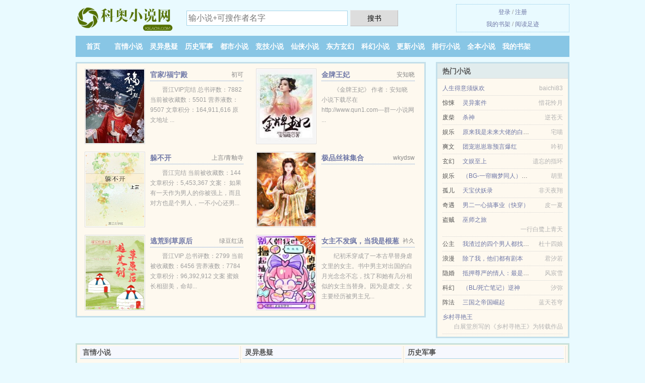

--- FILE ---
content_type: text/html; charset=UTF-8
request_url: https://www.keao9.com/showread/504923051.html
body_size: 6272
content:
<!DOCTYPE HTML><html lang="zh-CN" class="www"><head><meta charset="utf-8"><title>(一颗梧桐木)网游：开局变成经验怪在线阅读_网游：开局变成经验怪最新章节全文免费阅读 _科奥小说网 </title><meta name="keywords" content="(一颗梧桐木)网游：开局变成经验怪在线阅读_网游：开局变成经验怪最新章节全文免费阅读" /><meta name="description" content="小说主人公是王觉,李小月的小说是《网游：开局变成经验怪》，它的作者是一颗梧桐木最新写的一本现代法宝、网游竞技、系统流类型的小说，内容主要讲述：《网游：开局变成经验怪》这个本书，作者一颗梧桐木写的真好看..." /><meta http-equiv="Cache-Control" content="no-siteapp" /><meta name="viewport" content="width=device-width, initial-scale=1.0, maximum-scale=2.0, user-scalable=yes" /><meta http-equiv="Cache-Control" content="no-transform" /><meta name="renderer" content="webkit" /><meta name="mobile-agent" content="format=html5; url=https://m.keao9.com/showread/504923051.html" /><meta name="format-detection" content="telephone=no" /><meta name="robots" content="all" /><meta name="referrer" content="always" /><meta http-equiv="X-UA-Compatible" content="IE=edge, chrome=1" /><meta name="apple-mobile-web-app-title" content="科奥小说网" /><meta name="mobile-agent" content="format=xhtml; url=https://m.keao9.com/showread/504923051.html" /><link rel="stylesheet" href="https://23.224.199.162:64567/xcdn4/css/_c734dd23.css?318" onerror="_CSSERR=1"/><link href="https://23.224.199.162:64567/xcdn4/www1/_style.css?318" rel="stylesheet"/><meta property="og:novel:category" content="魔兽小说"/><meta property="og:novel:latest_chapter_url" content="https://www.keao9.com/showread/504923051/165.html"/><meta property="og:image" content="//k.keao9.com/upjpg/r/e1kg.jpg?sm"/><meta property="og:url" content="https://www.keao9.com/showread/504923051.html"/><meta property="og:novel:latest_chapter_name" content="第165章 神话位面，最后的任务 网游：开局变成经验怪"/><meta property="og:novel:status" content="已完结"/><meta property="og:novel:book_name" content="网游：开局变成经验怪"/><meta property="og:novel:read_url" content="https://www.keao9.com/showread/504923051.html"/><meta property="og:description" content="小说主人公是王觉,李小月的小说是《网游：开局变成经验怪》，它的作者是一颗梧桐木最新写的一本现代法宝、网游竞技、系统流类型的小说，内容主要讲述：《网游：开局变成经验怪》这个本书，作者一颗梧桐木写的真好看..."/><meta property="og:title" content="网游：开局变成经验怪"/><meta property="og:type" content="novel"/><meta property="og:novel:update_time" content="2018-07-08"/><meta property="og:novel:author" content="一颗梧桐木"/><script>var xCoverList=[],FORM_HASH='132210e9g9c6t2',TJ='T375yk3n',TWPC='hk',COOKIE_PRE='5yk3n',TWMO='big5',TJN='tj',CAD=0,MOD='',APP_NAME='科奥小说网',CDN='https://23.224.199.162:64567/xcdn4/',ADN='k23',DIR='/',CDNV='318',DOMA='keao9.com',xCover=function(){xCoverList.push(event.target||event.srcElement)},INIT_EVENT=[];"ontouchstart"in window&&(location.href="https://m.keao9.com/"+location.href.split("/").slice(3).join("/"));!function(a,c,o,d,f){var r=2e4,s=+new Date;!function i(){setTimeout(function(){a.CDNT=new Date-s;var e=typeof _CSSERR!=f;if(e||CDNT>=r){if(typeof $==f){if(a.CDNQ=(~~o.getItem(d)||0)+1,!e&&3<a.CDNQ)return;o.setItem(d,a.CDNQ);var t=c,n=c.createElement("script");n.src="/static/js/_cdn.js?"+CDNV,t.head.appendChild(n)}}else i()},1e3)}()}(window,document,localStorage,"qdn","undefined");</script></head><body ><div id="wrapper"><div class="header"><div class="logo"><a href="/" title="科奥小说网"><img src="/img/logo.png" style="margin-top:-5px;" /></a></div><a style="display: none" href="/" class="logo"><span class="site">科奥小说网</span><span class="slogan">热门小说免费在线阅读</span></a><div class="header_search"><form method="post" target="_blank" action="/search/"><input type="text" name="keyword" class="search" placeholder="输小说+可搜作者名字" autocomplete="off" baiduSug="2" /><button type="submit">搜书</button></form></div><div class="userpanel"><a href="/user/login.html">登录</a> / <a href="/user/register.html">注册</a><BR><a href="/user/">我的书架</a> / <a href="/recentread/">阅读足迹</a></div></div><div class="nav"><ul><li><a href="/">首页</a></li><li><a href="/yanqingxiaoshuo/">言情小说</a></li><li><a href="/lingyixuanyi/">灵异悬疑</a></li><li><a href="/lishijunshi/">历史军事</a></li><li><a href="/dushixiaoshuo/">都市小说</a></li><li><a href="/jingjixiaoshuo/">竞技小说</a></li><li><a href="/xianxiaxiaoshuo/">仙侠小说</a></li><li><a href="/dongfangxuanhuan/">东方玄幻</a></li><li><a href="/kehuanxiaoshuo/">科幻小说</a></li><li><a href="/cate/">更新小说</a></li><li><a href="/hot.html">排行小说</a></li><li><a href="/finish.html">全本小说</a></li><li><a rel="nofollow" href="/user/">我的书架</a></li></ul></div></div><div class="box_con"><div class="con_top"><div class="fr"><a target="_blank" href="https://m.keao9.com/showread/504923051.html" title="网游：开局变成经验怪">手机阅读《网游：开局变成经验怪》</a></div><a href="/">科奥小说网</a> &gt; <a href="/kehuanxiaoshuo/">科幻小说</a> &gt; <a href="/showread/504923051.html">网游：开局变成经验怪</a></div><div id="maininfo"><div id="fmimg"><img width="120" height="180" src="//k.keao9.com/upjpg/r/e1kg.jpg?sm" author="一颗梧桐木" alt="网游：开局变成经验怪" /><span class="b"></span></div><div id="info"><h1>网游：开局变成经验怪</h1><p>作者：<a href="/author/4r00989768n768506728E.html" target="_blank">一颗梧桐木</a></p><p>操作：<a href="#" class="ajax-dialog" data-label="tj" data-click="tj" data-name="novel_star" data-id="Mc4F3" rel="nofollow" data-type="1">投票推荐</a>， <a href="#" class="shelf-add-btn" data-id="Mc4F3" data-type="1" data-i="1">加入书架</a>， <a href="#end" rel="nofollow">直达底部</a>， <a href="/downsoft/504923051/">TXT下载</a></p><p>更新时间：2018-07-08 23:49:06&nbsp;[共165章] <p>最新：<a href="/showread/504923051/165.html" title="">第165章 神话位面，最后的任务</a></p><div class="clear"></div><div id="intro"><p>小说主人公是<a href="/people/738o89p9E.html">王觉</a>,<a href="/people/674r5p0s6708E.html">李小月</a>的小说是《<a href="/showread/504923051_1131029783.html">网游：开局变成经验怪</a>》，它的作者是一颗梧桐木最新写的一本现代法宝、网游竞技、系统流类型的小说，内容主要讲述：《网游：开局变成经验怪》这个本书，作者一颗梧桐木写的真好看(｡･ω･｡)ﾉ人物都很新奇，不像别的书一样，更新。</p></div></div><div class="clear"></div><div class="tjlist">推荐阅读： <a href="/showread/2128531785.html" target="_blank" title="最强兵王之王">最强兵王之王</a> (天才流) 、 <a href="/showread/9d5k.html" target="_blank" title="（名柯同人）如何三秒征服松田">（名柯同人）如何三秒征服松田</a> (傲娇小说) 、 <a href="/showread/G0wh.html" target="_blank" title="欲望船（NP ABO 高H）">欲望船（NP ABO 高H）</a><a href="/xs/GB1afqv.html" title="男主是卧底荷尔蒙的小说" target="_blank">男主是卧底荷尔蒙的小说</a> (高辣小说) 、 <a href="/showread/987871755.html" target="_blank" title="为官献身">为官献身</a> (职场小说) 、 <a href="/showread/wczW.html" target="_blank" title="龙武圣皇">龙武圣皇</a> (东方玄幻) 、 <a href="/showread/993074993.html" target="_blank" title="从向往到娱乐大师">从向往到娱乐大师</a><a href="/xs/Y46Z5hZ3.html" title="大姐二姐吵架了怎么调节" target="_blank">大姐二姐吵架了怎么调节</a> (穿书小说) 、 <a href="/showread/AkX.html" target="_blank" title="茅山道士之灵异笔记">茅山道士之灵异笔记</a> (惊悚小说) 、 <a href="/showread/OdD.html" target="_blank" title="重生之大地主传奇">重生之大地主传奇</a><a href="/xs/doz6fv.html" title="草莓啵啵放冰箱第二天能喝吗" target="_blank">草莓啵啵放冰箱第二天能喝吗</a> (异能奇术) 、 <a href="/showread/9ngW.html" target="_blank" title="（综英美同人）义乌灯侠就业指南[综英美]">（综英美同人）义乌灯侠就业指南[综英美]</a> (宅男小说) 、 <a href="/showread/Am9w.html" target="_blank" title="（猎人同人）大河">（猎人同人）大河</a><a href="/xs/QaMgSpP.html" title="佛系双手合十动漫头像女" target="_blank">佛系双手合十动漫头像女</a> (二次元) 、 </div></div><div class="box_con"><div id="list"><dl><dt>《网游：开局变成经验怪》最新章节(提示：已启用缓存技术，最新章节可能会延时显示，登录书架即可实时查看)</dt><dd><a href="/showread/504923051/165.html">第165章 神话位面，最后的任务</a></dd><dd><a href="/showread/504923051/164.html">第164章 封杀玩家，成功飞升</a></dd><dd><a href="/showread/504923051/163.html">第163章 领袖级进化者</a></dd><dd><a href="/showread/504923051/162.html">第162章 紫雷妙用</a></dd><dd><a href="/showread/504923051/161.html">第161章 变生肘腋</a></dd><dd><a href="/showread/504923051/160.html">第160章 散仙拦路</a></dd><dd><a href="/showread/504923051/159.html">第159章 大成期 散仙洞</a></dd><dd><a href="/showread/504923051/158.html">第158章 三重劫</a></dd><dd><a href="/showread/504923051/157.html">第157章 九转仙丹</a></dd><dd><a href="/showread/504923051/156.html">第156章 找事呢吧</a></dd><dd><a href="/showread/504923051/155.html">第155章 复活王青</a></dd><dd><a href="/showread/504923051/154.html">第154章 重入修真位面</a></dd><dt>《网游：开局变成经验怪》 正文 </dt><dd><a href="/showread/504923051/1.html">第1章 开局变成经验怪（1求银票）</a></dd><dd><a href="/showread/504923051/2.html">第2章 电刀霹雳兔（2求银票）</a></dd><dd><a href="/showread/504923051/3.html">第3章 霹雳宝藏任务（3求银票）</a></dd><dd><a href="/showread/504923051/4.html">第4章 打死新手村长 神秘青铜镜（4求银…</a></dd><dd><a href="/showread/504923051/5.html">第5章 危机 地星崛起世界的修正者（5求…</a></dd><dd><a href="/showread/504923051/6.html">第6章 虚拟带进现实 真是冤家路窄啊（…</a></dd><dd><a href="/showread/504923051/7.html">第7章 好的传统重新上线（2）</a></dd><dd><a href="/showread/504923051/8.html">第8章 这是死亡游戏（3）</a></dd><dd><a href="/showread/504923051/9.html">第9章 这情况不对劲啊（1求银票）</a></dd><dd><a href="/showread/504923051/10.html">第10章 九大boss联手 青铜镜的作用…</a></dd><dd><a href="/showread/504923051/11.html">第11章 体力不足是弊端（3）</a></dd><dd><a href="/showread/504923051/12.html">第12章 极限健身会馆（1）</a></dd><dd><a href="/showread/504923051/13.html">第13章 遭遇歧视（2）</a></dd><dd><a href="/showread/504923051/14.html">第14章 体力值上限提高（3）</a></dd><dd><a href="/showread/504923051/15.html">第15章 不委屈 甘之如饴（1）</a></dd><dd><a href="/showread/504923051/16.html">第16章 虎入羊群 虚生花（2求银票）</a></dd><dd><a href="/showread/504923051/17.html">第17章 口吐人言 女玩家风明雪（3）</a></dd><dd><a href="/showread/504923051/18.html">第18章 神天工会的追杀令 风明雪的悬赏…</a></dd><dd><a href="/showread/504923051/19.html">第19章 被全网追杀了（2）</a></dd><dd><a href="/showread/504923051/20.html">第20章 近古流传至今（3）</a></dd><dd><a href="/showread/504923051/21.html">第21章 兔子怎么可以这么凶（1）</a></dd><dd><a href="/showread/504923051/22.html">第22章 爆锤神天工会（2）</a></dd><dd><a href="/showread/504923051/23.html">第23章会长来了 会长死了（3）</a></dd><dd><a href="/showread/504923051/24.html">第24章 你压我头发了（1）</a></dd><dd><a href="/showread/504923051/25.html">第25章 恶龙古加德（2）</a></dd><dd><a href="/showread/504923051/26.html">第26章 精灵女神的祝福（3）</a></dd><dd><a href="/showread/504923051/27.html">第27章 循环刷任务 剧情偏移了（1）</a></dd><dd><a href="/showread/504923051/28.html">第28章 崩坏的剧情 成为幽蓝大陆位面之…</a></dd><dd><a href="/showread/504923051/29.html">第29章 现实中遇险（3求银票）</a></dd><dd><a href="/showread/504923051/30.html">第30章 有德地产 鹤哥（1）</a></dd><dd><a href="/showread/504923051/31.html">第31章 诡异的老者（2）</a></dd><dd><a href="/showread/504923051/32.html">第32章 初闻进化者（3）</a></dd><dd><a href="/showread/504923051/33.html">第33章 张家的报复（1）</a></dd><dd><a href="/showread/504923051/34.html">第34章 异样的香气 吐纳法（2）</a></dd><dd><a href="/showread/504923051/35.html">第35章 雷电吐纳法（3）</a></dd><dd><a href="/showread/504923051/36.html">第36章 位面之主的优势（1）</a></dd><dd><a href="/showread/504923051/37.html">第37章 吊打地星世界第一高手 修正者…</a></dd><dd><a href="/showread/504923051/38.html">第38章 击败修正者 出发剑雄位面（3）</a></dd><dd><a href="/showread/504923051/39.html">第39章 硬核对待NPC（1）</a></dd><dd><a href="/showread/504923051/40.html">第40章 无极剑尊之墓（2）</a></dd><dd><a href="/showread/504923051/41.html">第41章 又见龙神柳剑 练级宝地（3）</a></dd><dd><a href="/showread/504923051/42.html">第42章 无尽之海 美人鱼依雅（1）</a></dd><dd><a href="/showread/504923051/43.html">第43章 运气符 好感度七十（第2更）</a></dd><dd><a href="/showread/504923051/44.html">第44章 无尽之海鱼人殿 古老的恶魔（…</a></dd><dd><a href="/showread/504923051/45.html">第45章 小人之心度君子之腹（第1更）</a></dd><dd><a href="/showread/504923051/46.html">第46章 电刀霹雳兔潜力用尽（第2更）</a></dd><dd><a href="/showread/504923051/47.html">第47章 无级别装备天圣剑（第3更）</a></dd><dd><a href="/showread/504923051/48.html">第48章 击杀天角魔（第1更）</a></dd><dd><a href="/showread/504923051/49.html">第49章 依雅的报恩（第2更）</a></dd><dd><a href="/showread/504923051/50.html">第50章 战神素养任务 冷却缩减满级（…</a></dd><dd><a href="/showread/504923051/51.html">第51章 实力进一步提升（第1更）</a></dd><dd><a href="/showread/504923051/52.html">第52章 钻石会员 花的香气（第2更）</a></dd></dl><a name="end"></a></div><div class="clear10"></div><div class="pages"><a href="/showread/504923051/indexlist_1.html">首页</a><a href="/showread/504923051/indexlist_1.html">上一页</a><b>1</b><a href="/showread/504923051/indexlist_2.html">2</a><a href="/showread/504923051/indexlist_3.html">3</a><a href="/showread/504923051/indexlist_4.html">4</a><a href="/showread/504923051/indexlist_2.html">下一页</a><a href="/showread/504923051/indexlist_4.html">末页</a></div><div class="clear10"></div></div><div class="footer" id="footer"><div class="footer_cont"><p>本站推荐： <a href="/showread/Ayb.html" target="_blank" title="纵意人生">纵意人生</a>、 <a href="/xs/YBPVfdV.html" title="航物局" target="_blank">航物局</a>、 <a href="/showread/JD6f.html" target="_blank" title="重生之魔帝归来">重生之魔帝归来</a>、 <a href="/showread/Gw2f.html" target="_blank" title="鬼畜将军">鬼畜将军</a>、 <a href="/xs/rxwZioB.html" title="我一住楼浑身难受哪都疼" target="_blank">我一住楼浑身难受哪都疼</a>、 <a href="/showread/GXaS.html" target="_blank" title="余茵绕_新御宅屋">余茵绕_新御宅屋</a>、 <a href="/showread/43xD.html" target="_blank" title="恋你成瘾">恋你成瘾</a>、 <a href="/showread/572143795.html" target="_blank" title="原神之开局成为雷电将军贴身忍者">原神之开局成为雷电将军贴身忍者</a>、 <a href="/showread/Xkg.html" target="_blank" title="剑道鬼才">剑道鬼才</a>、 <a href="/xs/96wPTOw.html" title="中专木工专业" target="_blank">中专木工专业</a>、 <a href="/showread/PLLX.html" target="_blank" title="何欢（出书版）">何欢（出书版）</a>、 <a href="/showread/GGh6.html" target="_blank" title="多部H小说合集">多部H小说合集</a>、 <a href="/showread/Gnln.html" target="_blank" title="妻殇（崩毁人生）">妻殇（崩毁人生）</a>、 <a href="/xs/P89pUyn.html" title="优点英语怎么说" target="_blank">优点英语怎么说</a>、 </p></div></div><div class="gray line-height15 advance-box"><p>声 明：</p><p>㊀ 《网游：开局变成经验怪》小说跌宕起伏、精彩连篇，希望广大书友支持作者，支持正版。</p><p>㊁ 《网游：开局变成经验怪》为一颗梧桐木所著属虚构作品，不涉及任何真实人物、事件等，请勿将杜撰作品与现实挂钩，作品中的观点和立场与科奥小说网的立场无关，本站只为广大书友提供电子书阅读平台。</p><p>*. <a href="/showread/504923051_1131029783.html">网游：开局变成经验怪 全文阅读 王觉与李小月 精彩无弹窗阅读</a>/<span class="gray">2017-01-17 09:46:04</span></p><p>*. <a href="/n/awme6qszy7buy.html">网游：开局变成经验怪最新章节无弹窗 现代 一颗梧桐木 无广告阅读</a>/<span class="gray">2017-11-12 01:56:55</span></p><p>*. <a href="/showread/504923051_1945596161.html">网游：开局变成经验怪约万字全本TXT下载 全本免费下载 一颗梧桐木</a>/<span class="gray">2017-02-16 03:22:40</span></p><p>*. <a href="/showread/504923051_582257247.html">网游：开局变成经验怪 在线阅读 王觉与李小月 最新章节全文免费阅读</a>/<span class="gray">2017-12-19 06:12:20</span></p><p>*. <a href="/showread/504923051_1908253029.html">（法宝、网游竞技、系统流）网游：开局变成经验怪 在线免费阅读 一颗梧桐木 第一时间更新 王觉与李小月</a>/<span class="gray">2018-07-13 00:35:52</span></p></div></div><script src="/click/504923051"></script><script src="/5yk7a/318.k2ttgo"></script><section class="f0"><script>window[window["A1_"]||"Number"](0);</script></section><div class="footer"><div class="footer_link"></div><div class="footer_cont"><p> 本站内容仅供免费学习交流，不得用于任何商业用途，如有侵权请来信告之。</p><p>Copyright &copy; 2026 <a href="https://www.keao9.com/">科奥小说网</a>(keao9.com) All Rights Reserved. <a href="//hk.keao9.com" data-translate="（切回简体版）|（切换繁体版）">（繁体版）</a></p><p><a href="/about/">站内信箱：<img data-lazy="/img/qmaildjX0.png" alt="mail" /></a></p></div></div><script src="https://23.224.199.162:64567/xcdn4/js/_init.js?318"></script><script src="https://23.224.199.162:64567/xcdn4/www1/_common.js?318"></script><script use="42.716ms"></script></body></html>

--- FILE ---
content_type: text/html; charset=UTF-8
request_url: https://www.keao9.com/?FROM=bjs&u=BJS
body_size: 8970
content:
<!DOCTYPE HTML><html lang="zh-CN" class="www"><head><meta charset="utf-8"><title>科奥小说网-每天更新最新最热门的免费小说</title><meta name="keywords" content="科奥小说网|言情小说|言情小说|言情小说在线阅读|免费言情小说小说排行榜" /><meta name="description" content="科奥小说网（keao9.com），本站提供好看的历史军事以及好看小说排行榜等在线阅读及下载，欢迎阅读。" /><meta http-equiv="Cache-Control" content="no-siteapp" /><meta name="viewport" content="width=device-width, initial-scale=1.0, maximum-scale=2.0, user-scalable=yes" /><meta http-equiv="Cache-Control" content="no-transform" /><meta name="renderer" content="webkit" /><meta name="mobile-agent" content="format=html5; url=https://m.keao9.com/?FROM=bjs&u=BJS" /><meta name="format-detection" content="telephone=no" /><meta name="robots" content="all" /><meta name="referrer" content="always" /><meta http-equiv="X-UA-Compatible" content="IE=edge, chrome=1" /><meta name="apple-mobile-web-app-title" content="科奥小说网" /><meta name="mobile-agent" content="format=xhtml; url=https://m.keao9.com/?FROM=bjs&u=BJS" /><link rel="stylesheet" href="https://23.224.199.162:64567/xcdn4/css/_c734dd23.css?318" onerror="_CSSERR=1"/><link href="https://23.224.199.162:64567/xcdn4/www1/_style.css?318" rel="stylesheet"/><script>var xCoverList=[],FORM_HASH='d3bb84f2g9c6t3',TJ='T375yk3n',TWPC='hk',COOKIE_PRE='5yk3n',TWMO='big5',TJN='tj',CAD=0,MOD='',APP_NAME='科奥小说网',CDN='https://23.224.199.162:64567/xcdn4/',ADN='k23',DIR='/',CDNV='318',DOMA='keao9.com',xCover=function(){xCoverList.push(event.target||event.srcElement)},INIT_EVENT=[];"ontouchstart"in window&&(location.href="https://m.keao9.com/"+location.href.split("/").slice(3).join("/"));!function(a,c,o,d,f){var r=2e4,s=+new Date;!function i(){setTimeout(function(){a.CDNT=new Date-s;var e=typeof _CSSERR!=f;if(e||CDNT>=r){if(typeof $==f){if(a.CDNQ=(~~o.getItem(d)||0)+1,!e&&3<a.CDNQ)return;o.setItem(d,a.CDNQ);var t=c,n=c.createElement("script");n.src="/static/js/_cdn.js?"+CDNV,t.head.appendChild(n)}}else i()},1e3)}()}(window,document,localStorage,"qdn","undefined");</script></head><body ><div id="wrapper"><div class="header"><div class="logo"><a href="/" title="科奥小说网"><img src="/img/logo.png" style="margin-top:-5px;" /></a></div><a style="display: none" href="/" class="logo"><span class="site">科奥小说网</span><span class="slogan">热门小说免费在线阅读</span></a><div class="header_search"><form method="post" target="_blank" action="/search/"><input type="text" name="keyword" class="search" placeholder="输小说+可搜作者名字" autocomplete="off" baiduSug="2" /><button type="submit">搜书</button></form></div><div class="userpanel"><a href="/user/login.html">登录</a> / <a href="/user/register.html">注册</a><BR><a href="/user/">我的书架</a> / <a href="/recentread/">阅读足迹</a></div></div><div class="nav"><ul><li><a href="/">首页</a></li><li><a href="/yanqingxiaoshuo/">言情小说</a></li><li><a href="/lingyixuanyi/">灵异悬疑</a></li><li><a href="/lishijunshi/">历史军事</a></li><li><a href="/dushixiaoshuo/">都市小说</a></li><li><a href="/jingjixiaoshuo/">竞技小说</a></li><li><a href="/xianxiaxiaoshuo/">仙侠小说</a></li><li><a href="/dongfangxuanhuan/">东方玄幻</a></li><li><a href="/kehuanxiaoshuo/">科幻小说</a></li><li><a href="/cate/">更新小说</a></li><li><a href="/hot.html">排行小说</a></li><li><a href="/finish.html">全本小说</a></li><li><a rel="nofollow" href="/user/">我的书架</a></li></ul></div></div><div id="main" class="index"><div id="hotcontent"><div class="l"><div class="item"><div class="image"><a href="/showread/Adcc.html" title=""><img data-lazy="//k.keao9.com/upjpg/X/Kiv.jpg?sm" alt="官家/福宁殿" author="初可" src="/qloadwv5B.svg" /></a></div><dl><dt><span>初可</span><a href="/showread/Adcc.html" title="">官家/福宁殿</a></dt><dd>晋江VIP完结 总书评数：7882  当前被收藏数：5501  营养液数：9507  文章积分：164,911,616 原文地址 ...</dd></dl><div class="clear"></div></div><div class="item"><div class="image"><a href="/showread/Qk.html" title=""><img data-lazy="//k.keao9.com/upjpg/A/NEos.jpg?sm" alt="金牌王妃" author="安知晓" src="/qloadwv5B.svg" /></a></div><dl><dt><span>安知晓</span><a href="/showread/Qk.html" title="">金牌王妃</a></dt><dd>﻿《金牌王妃》 作者：安知晓 小说下载尽在 http://www.qun1.com---群一小说网 ...</dd></dl><div class="clear"></div></div><div class="item"><div class="image"><a href="/showread/AQbc.html" title=""><img data-lazy="//k.keao9.com/upjpg/X/K4v.jpg?sm" alt="躲不开" author="上言/青釉寺" src="/qloadwv5B.svg" /></a></div><dl><dt><span>上言/青釉寺</span><a href="/showread/AQbc.html" title="">躲不开</a></dt><dd>晋江完结 当前被收藏数：144 文章积分：5,453,367 文案： 如果有一天作为男人的你被强上，而且对方也是个男人，一不小心还男...</dd></dl><div class="clear"></div></div><div class="item"><div class="image"><a href="/showread/1658758195.html" title=""><img data-lazy="//k.keao9.com/standard/wG06/34753.jpg?sm" alt="极品丝袜集合" author="wkydsw" src="/qloadwv5B.svg" /></a></div><dl><dt><span>wkydsw</span><a href="/showread/1658758195.html" title="">极品丝袜集合</a></dt><dd></dd></dl><div class="clear"></div></div><div class="item"><div class="image"><a href="/showread/GPJn.html" title=""><img data-lazy="//k.keao9.com/upjpg/r/e1t4.jpg?sm" alt="逃荒到草原后" author="绿豆红汤" src="/qloadwv5B.svg" /></a></div><dl><dt><span>绿豆红汤</span><a href="/showread/GPJn.html" title="">逃荒到草原后</a></dt><dd>晋江VIP 总书评数：2799 当前被收藏数：6456 营养液数：7784 文章积分：96,392,912 文案 蜜娘长相甜美，命却...</dd></dl><div class="clear"></div></div><div class="item"><div class="image"><a href="/showread/9J2V.html" title=""><img data-lazy="//k.keao9.com/upjpg/t/g3Ys.jpg?sm" alt="女主不发疯，当我是根葱" author="衿久" src="/qloadwv5B.svg" /></a></div><dl><dt><span>衿久</span><a href="/showread/9J2V.html" title="">女主不发疯，当我是根葱</a></dt><dd>纪初禾穿成了一本古早替身虐文里的女主。书中男主对出国的白月光念念不忘，找了和她有几分相似的女主当替身。因为是虐文，女主要经历被男主兄...</dd></dl><div class="clear"></div></div></div><div class="r"><h2>热门小说</h2><ul><li><span class="s1"></span><span class="s2"><a href="/showread/1634073485.html" title="">人生得意须纵欢</a></span><span class="s5">baichi83</span></li><li><span class="s1">惊悚</span><span class="s2"><a href="/showread/AZsn.html" title="">灵异案件</a></span><span class="s5">惜花怜月</span></li><li><span class="s1">废柴</span><span class="s2"><a href="/showread/AKq.html" title="">杀神</a></span><span class="s5">逆苍天</span></li><li><span class="s1">娱乐</span><span class="s2"><a href="/showread/P02K.html" title="">原来我是未来大佬的白月光？</a></span><span class="s5">宅喵</span></li><li><span class="s1">爽文</span><span class="s2"><a href="/showread/4n3z.html" title="">团宠崽崽靠预言爆红</a></span><span class="s5">吟初</span></li><li><span class="s1">玄幻</span><span class="s2"><a href="/showread/TgU.html" title="">文娱至上</a></span><span class="s5">遗忘的指环</span></li><li><span class="s1">娱乐</span><span class="s2"><a href="/showread/FAN.html" title="">（BG-一帘幽梦同人）重生之绿萍</a></span><span class="s5">胡里</span></li><li><span class="s1">孤儿</span><span class="s2"><a href="/showread/P0bM.html" title="">天宝伏妖录</a></span><span class="s5">非天夜翔</span></li><li><span class="s1">奇遇</span><span class="s2"><a href="/showread/4u3T.html" title="">男二一心搞事业（快穿）</a></span><span class="s5">皮一夏</span></li><li><span class="s1">盗贼</span><span class="s2"><a href="/showread/Pnyb.html" title="">巫师之旅</a></span><span class="s5">一行白鹭上青天</span></li><li><span class="s1">公主</span><span class="s2"><a href="/showread/J3vh.html" title="">我渣过的四个男人都找上门了</a></span><span class="s5">杜十四娘</span></li><li><span class="s1">浪漫</span><span class="s2"><a href="/showread/4N93.html" title="">除了我，他们都有剧本</a></span><span class="s5">君汐若</span></li><li><span class="s1">隐婚</span><span class="s2"><a href="/showread/P6VR.html" title="">抵押尊严的情人：最是缠绵无尽意</a></span><span class="s5">风宸雪</span></li><li><span class="s1">科幻</span><span class="s2"><a href="/showread/JFV9.html" title="">（BL/死亡笔记）逆神</a></span><span class="s5">汐弥</span></li><li><span class="s1">阵法</span><span class="s2"><a href="/showread/wVB.html" title="">三国之帝国崛起</a></span><span class="s5">蓝天苍穹</span></li><li><span class="s1"></span><span class="s2"><a href="/showread/1117759475.html" title="">乡村寻艳王</a></span><span class="s5">白展堂所写的《乡村寻艳王》为转载作品</span></li></ul></div><div class="clear"></div></div><div class="novelslist"><div class="content"><h2>言情小说</h2><div class="top"><div class="image"><a href="/showread/w2V3.html" target="_blank" title="怎敌她香软可口"><img data-lazy="//k.keao9.com/upjpg/4/4ac.jpg?sm" alt="怎敌她香软可口" author="六喜桃" /></a></div><dl><dt><a href="/showread/w2V3.html" title="怎敌她香软可口">怎敌她香软可口</a></dt><dd>【正经文案】 陆则的信仰是万家灯火，也是楚杭杭。 往后余生，国徽和她，在他心头一齐并列。 【不正经文案】 楚杭杭母胎单身20多年，相...</dd></dl><div class="clear"></div></div><ul><li><a href="/showread/PRew.html" title="总裁，我们只谈情不说爱">总裁，我们只谈情不说爱</a>/禾若白</li><li><a href="/showread/Q9L.html" title="少将的伪装妻">少将的伪装妻</a>/乔家大小姐</li><li><a href="/showread/AV8J.html" title="女配不想轻易狗带">女配不想轻易狗带</a>/想静静</li><li><a href="/showread/4kTv.html" title="《上瘾》作者：半截白菜">《上瘾》作者：半截白菜</a>/半截白菜</li><li><a href="/showread/PFhI.html" title="男神每天都想复婚">男神每天都想复婚</a>/阿羲和</li><li><a href="/showread/z8h.html" title="宠辱">宠辱</a>/落瑛纷飞</li><li><a href="/showread/w3kK.html" title="高调宠婚">高调宠婚</a>/臣年</li><li><a href="/showread/41v.html" title="重生之激情燃烧岁月">重生之激情燃烧岁月</a>/肖申克117</li><li><a href="/showread/zfM.html" title="堕落天使咒">堕落天使咒</a>/陈苦语</li><li><a href="/showread/40Gx.html" title="快穿宿主她又软又甜">快穿宿主她又软又甜</a>/海未未</li></ul></div><div class="content"><h2>灵异悬疑</h2><div class="top"><div class="image"><a href="/showread/1506496219.html" target="_blank" title="蠢贼"><img data-lazy="//k.keao9.com/upjpg/r/eOON.jpg?sm" alt="蠢贼" author="长弓难鸣" /></a></div><dl><dt><a href="/showread/1506496219.html" title="蠢贼">蠢贼</a></dt><dd>本书为“人性歧路三部曲”第三部作品： 每个人都有一张面具，装扮着各种角色，你是否还记得面具之下自己的模样？ 装扮成别人的模样，过着不...</dd></dl><div class="clear"></div></div><ul><li><a href="/showread/GYqw.html" title="驱鬼师">驱鬼师</a>/刘不火</li><li><a href="/showread/GDm3.html" title="我成了傀儡的傀儡">我成了傀儡的傀儡</a>/江萤千里</li><li><a href="/showread/wqWs.html" title="豪门天师追星日常[娱乐圈]">豪门天师追星日常[娱乐圈]</a>/西瓜炒肉</li><li><a href="/showread/w1Mc.html" title="在恐怖片里当万人迷[快穿]">在恐怖片里当万人迷[快穿]</a>/姜之鱼</li><li><a href="/showread/wUa.html" title="末世杀戮进化">末世杀戮进化</a>/彷徨远行</li><li><a href="/showread/GaKK.html" title="长生">长生</a>/古言九卿</li><li><a href="/showread/Msg.html" title="见鬼男友">见鬼男友</a>/何征cross</li><li><a href="/showread/wbxn.html" title="阴阳摸骨师">阴阳摸骨师</a>/砖家老李</li><li><a href="/showread/PRdR.html" title="伴娘">伴娘</a>/阿晚晚</li><li><a href="/showread/4Mam.html" title="我的小道观又上热搜了">我的小道观又上热搜了</a>/木一了</li></ul></div><div class="content"><h2>历史军事</h2><div class="top"><div class="image"><a href="/showread/4PUD.html" target="_blank" title="艾玛，我好像是荣妃啊!"><img data-lazy="//k.keao9.com/upjpg/A/Nzz.jpg?sm" alt="艾玛，我好像是荣妃啊!" author="彦王爷" /></a></div><dl><dt><a href="/showread/4PUD.html" title="艾玛，我好像是荣妃啊!">艾玛，我好像是荣妃啊!</a></dt><dd>晋江金牌推荐VIP完结 总点击数：1534141 总书评数：5958 当前被收藏数：13946 营养液数：7076 文章积分：170...</dd></dl><div class="clear"></div></div><ul><li><a href="/showread/ObS.html" title="帝王攻略">帝王攻略</a>/语笑阑珊</li><li><a href="/showread/H6R.html" title="御膳小娘子/御膳房的小娘子">御膳小娘子/御膳房的小娘子</a>/荔箫</li><li><a href="/showread/T5N.html" title="天降">天降</a>/余木易</li><li><a href="/showread/GJLO.html" title="清平乐">清平乐</a>/常叁思</li><li><a href="/showread/GYfn.html" title="家父汉高祖">家父汉高祖</a>/历史系之狼</li><li><a href="/showread/4mNP.html" title="有凤惊凰">有凤惊凰</a>/榶酥</li><li><a href="/showread/PFs8.html" title="美人娇">美人娇</a>/笑佳人</li><li><a href="/showread/92Fc.html" title="带着糊涂系统追女主">带着糊涂系统追女主</a>/大咸猫</li><li><a href="/showread/9X0F.html" title="侯府女眷贬为庶民后">侯府女眷贬为庶民后</a>/西瓜珍宝珠</li><li><a href="/showread/4hkw.html" title="（瓶邪同人）年轮">（瓶邪同人）年轮</a>/夏浅</li></ul></div><div class="content"><h2>都市小说</h2><div class="top"><div class="image"><a href="/showread/U5Z.html" target="_blank" title="对你偏爱"><img data-lazy="//k.keao9.com/standard/U5Z/24696.jpg?sm" alt="对你偏爱" author="一月青芜" /></a></div><dl><dt><a href="/showread/U5Z.html" title="对你偏爱">对你偏爱</a></dt><dd>不想说是情医的第二部，可以独立成篇。 讲述一对儿姐妹的故事。 希望足够好，足够实在。 内容标签： 情有独钟 都市情缘 搜...</dd></dl><div class="clear"></div></div><ul><li><a href="/showread/JwX3.html" title="情难就，爱难缠">情难就，爱难缠</a>/野心鱼</li><li><a href="/showread/AHV1.html" title="婚后的诱惑">婚后的诱惑</a>/张三少</li><li><a href="/showread/4Kwm.html" title="分割">分割</a>/晓暴</li><li><a href="/showread/PIby.html" title="军婚之御姐攻略">军婚之御姐攻略</a>/猗凡</li><li><a href="/showread/PaGF.html" title="我的七年谁的痒">我的七年谁的痒</a>/布衣祺</li><li><a href="/showread/J3GD.html" title="他嫌弃我美色">他嫌弃我美色</a>/桃子草莓笑</li><li><a href="/showread/Jz6.html" title="慈悲城">慈悲城</a>/丁墨</li><li><a href="/showread/JLPc.html" title="豪门闪婚：总裁的生子新娘">豪门闪婚：总裁的生子新娘</a>/梧桐叶_</li><li><a href="/showread/G3m3.html" title="隐藏爱意">隐藏爱意</a>/若花辞树</li><li><a href="/showread/GqPh.html" title="赴雪">赴雪</a>/月昼</li></ul></div><div class="content"><h2>竞技小说</h2><div class="top"><div class="image"><a href="/showread/4Qb.html" target="_blank" title="足球上帝"><img data-lazy="//k.keao9.com/upjpg/A/NRFs.jpg?sm" alt="足球上帝" author="心在天涯" /></a></div><dl><dt><a href="/showread/4Qb.html" title="足球上帝">足球上帝</a></dt><dd>足球场上永远是欢笑少于泪水 在这块血与泪的草地上 作为一个男人 我唯一的选择是 在这块和平年代的战场上斗争到底 生命不止！奋斗不息</dd></dl><div class="clear"></div></div><ul><li><a href="/showread/9awz.html" title="王不见王（电竞）">王不见王（电竞）</a>/蝶之灵</li><li><a href="/showread/GuTw.html" title="谁在说小爷的坏话？">谁在说小爷的坏话？</a>/风歌且行</li><li><a href="/showread/4bwF.html" title="开局抽女帝，把把抽女帝">开局抽女帝，把把抽女帝</a>/红叶家的长工呀</li><li><a href="/showread/1599546131.html" title="CSGO：这个狙击手有亿点强！">CSGO：这个狙击手有亿点强！</a>/小诗喵</li><li><a href="/showread/wk83.html" title="（网王+排球同人）[排球]非黑即白">（网王+排球同人）[排球]非黑即白</a>/知情权</li><li><a href="/showread/Gubs.html" title="你教练他又昏倒了[电竞]">你教练他又昏倒了[电竞]</a>/小寒喵</li><li><a href="/showread/GUNK.html" title="全民领主：我的兵种变异了">全民领主：我的兵种变异了</a>/潜水的锅巴</li><li><a href="/showread/4swf.html" title="穿书后我在求生节目中爆红了">穿书后我在求生节目中爆红了</a>/油炸糕</li><li><a href="/showread/GUck.html" title="让我辅助你配吗">让我辅助你配吗</a>/祎庭沫瞳</li><li><a href="/showread/vUA.html" title="我是你的阿婆煮">我是你的阿婆煮</a>/画眉郎</li></ul></div><div class="content"><h2>仙侠小说</h2><div class="top"><div class="image"><a href="/showread/Qc4.html" target="_blank" title="九重天，逍遥调"><img data-lazy="//k.keao9.com/upjpg/m/zuF.jpg?sm" alt="九重天，逍遥调" author="八月薇妮" /></a></div><dl><dt><a href="/showread/Qc4.html" title="九重天，逍遥调">九重天，逍遥调</a></dt><dd>晋江金牌封推VIP完结 总下载数：47 总点击数：483018总书评数：6477 当前被收藏数：6242 文章积分：109,706,...</dd></dl><div class="clear"></div></div><ul><li><a href="/showread/OKH.html" title="一世之尊">一世之尊</a>/爱潜水的乌贼</li><li><a href="/showread/PQw.html" title="极品修仙传">极品修仙传</a>/月阳先生</li><li><a href="/showread/U34.html" title="大师姐一点都不开心［穿书］">大师姐一点都不开心［穿书］</a>/冰川蝴蝶</li><li><a href="/showread/AOD.html" title="先志">先志</a>/路书一阁</li><li><a href="/showread/GBG6.html" title="女扮男装后被死敌暗恋">女扮男装后被死敌暗恋</a>/沧海天炎</li><li><a href="/showread/4YwK.html" title="大佬手撕炮灰剧本（快穿）">大佬手撕炮灰剧本（快穿）</a>/从南而生</li><li><a href="/showread/4ehK.html" title="仙尊他露出了鱼尾巴">仙尊他露出了鱼尾巴</a>/梦一花</li><li><a href="/showread/4KFs.html" title="今天也在气师尊">今天也在气师尊</a>/高举</li><li><a href="/showread/9Ms6.html" title="女装嫁给龙傲天冲喜后">女装嫁给龙傲天冲喜后</a>/问桑</li><li><a href="/showread/90z3.html" title="山主之女">山主之女</a>/藤萝为枝</li></ul></div><div class="clear"></div></div><div id="newscontent"><div class="l"><h2>最新更新小说</h2><ul><li><span class="s1">[娱乐明星]</span><span class="s2"><a href="/showread/9WSw.html" title="">（原神同人）[原神]重生反派成为提瓦特传说</a></span><span class="s3"><a href="/showread/9WSw/334.html" target="_blank" title="">第 334 节</a></span><span class="s4">鸽飞飞</span><span class="s5">01-31 00:06</span></li><li><span class="s1">[魔王附体]</span><span class="s2"><a href="/showread/9WS4.html" title="">（综漫同人）诸伏军师今天告白了吗？</a></span><span class="s3"><a href="/showread/9WS4/93.html" target="_blank" title="">第 93 章</a></span><span class="s4">冰凌雨</span><span class="s5">01-31 00:06</span></li><li><span class="s1">[未来小说]</span><span class="s2"><a href="/showread/9WS9.html" title="">（光渊同人）【昭溯】this is going to hurt</a></span><span class="s3"><a href="/showread/9WS9/64.html" target="_blank" title="">第 64 节</a></span><span class="s4">sylsyl003</span><span class="s5">01-31 00:03</span></li><li><span class="s1">[耽美小说]</span><span class="s2"><a href="/showread/9WKx.html" title="">我的关注即死亡，国家让我不要停</a></span><span class="s3"><a href="/showread/9WKx/159.html" target="_blank" title="">第 159 章</a></span><span class="s4">元家三少</span><span class="s5">01-30 23:41</span></li><li><span class="s1">[科幻小说]</span><span class="s2"><a href="/showread/9WbP.html" title="">兽人世界：血与荣耀的征途</a></span><span class="s3"><a href="/showread/9WbP/38.html" target="_blank" title="">第 38 章</a></span><span class="s4">九艺梦澄</span><span class="s5">01-30 23:40</span></li><li><span class="s1">[虐恋小说]</span><span class="s2"><a href="/showread/9WKD.html" title="">你有一封魔法学院录取通知书待领取</a></span><span class="s3"><a href="/showread/9WKD/88.html" target="_blank" title="">第 88 章</a></span><span class="s4">很有梨知</span><span class="s5">01-30 23:39</span></li><li><span class="s1">[娱乐明星]</span><span class="s2"><a href="/showread/9WBn.html" title="">穿到年代文里我鸡全家</a></span><span class="s3"><a href="/showread/9WBn/395.html" target="_blank" title="">第 395 节</a></span><span class="s4">纸扇长衫</span><span class="s5">01-30 18:39</span></li><li><span class="s1">[耽美小说]</span><span class="s2"><a href="/showread/9WBF.html" title="">霓虹烂片</a></span><span class="s3"><a href="/showread/9WBF/531.html" target="_blank" title="">第 531 节</a></span><span class="s4">文笃</span><span class="s5">01-30 18:17</span></li><li><span class="s1">[虐恋小说]</span><span class="s2"><a href="/showread/9WBw.html" title="">被第二人格占领后</a></span><span class="s3"><a href="/showread/9WBw/263.html" target="_blank" title="">第 263 节</a></span><span class="s4">南了个猫</span><span class="s5">01-30 17:18</span></li><li><span class="s1">[快穿小说]</span><span class="s2"><a href="/showread/9WBP.html" title="">三十三天</a></span><span class="s3"><a href="/showread/9WBP/251.html" target="_blank" title="">第 251 章</a></span><span class="s4">白首按剑</span><span class="s5">01-30 16:43</span></li><li><span class="s1">[二次元]</span><span class="s2"><a href="/showread/9W3h.html" title="">重生之王爷的绝美小暗卫</a></span><span class="s3"><a href="/showread/9W3h/68.html" target="_blank" title="">第 68 节</a></span><span class="s4">喜欢花花的小 姐一枚</span><span class="s5">01-30 16:16</span></li><li><span class="s1">[契约小说]</span><span class="s2"><a href="/showread/9W33.html" title="">倒霉直男又被全员觊觎</a></span><span class="s3"><a href="/showread/9W33/481.html" target="_blank" title="">第 481 节</a></span><span class="s4">等三秋</span><span class="s5">01-30 16:01</span></li><li><span class="s1">[玄幻小说]</span><span class="s2"><a href="/showread/9W3W.html" title="">师弟再灭我一次</a></span><span class="s3"><a href="/showread/9W3W/119.html" target="_blank" title="">第 119 节</a></span><span class="s4">一纸符箓</span><span class="s5">01-30 16:01</span></li><li><span class="s1">[勇猛小说]</span><span class="s2"><a href="/showread/9WjV.html" title="">（历史同人）[历史直播]青史之下，百代共闻</a></span><span class="s3"><a href="/showread/9WjV/167.html" target="_blank" title="">第 167 节</a></span><span class="s4">何到关山</span><span class="s5">01-30 14:19</span></li><li><span class="s1">[玄幻奇幻]</span><span class="s2"><a href="/showread/9W3s.html" title="">封建大爹的娇气包作精</a></span><span class="s3"><a href="/showread/9W3s/22.html" target="_blank" title="">第 22 章</a></span><span class="s4">矜以</span><span class="s5">01-30 14:17</span></li><li><span class="s1">[宝宝小说]</span><span class="s2"><a href="/showread/9W3z.html" title="">我狂一点怎么了？谁让大佬宠我</a></span><span class="s3"><a href="/showread/9W3z/307.html" target="_blank" title="">第 307 节</a></span><span class="s4">洛艾卿</span><span class="s5">01-30 14:17</span></li><li><span class="s1">[青春校园]</span><span class="s2"><a href="/showread/9WjD.html" title="">在惊悚游戏里摆烂成团宠</a></span><span class="s3"><a href="/showread/9WjD/304.html" target="_blank" title="">第 304 节</a></span><span class="s4">甜心非</span><span class="s5">01-30 14:04</span></li><li><span class="s1">[未来小说]</span><span class="s2"><a href="/showread/9W3m.html" title="">娇妻小叙哪里跑！霸总江珩狠狠爱</a></span><span class="s3"><a href="/showread/9W3m/72.html" target="_blank" title="">第 72 节</a></span><span class="s4">珩術</span><span class="s5">01-30 14:03</span></li><li><span class="s1">[治愈小说]</span><span class="s2"><a href="/showread/9W36.html" title="">小土狗也要乖乖睡觉</a></span><span class="s3"><a href="/showread/9W36/25.html" target="_blank" title="">第 25 节</a></span><span class="s4">戎眠</span><span class="s5">01-30 14:03</span></li><li><span class="s1">[总裁小说]</span><span class="s2"><a href="/showread/9Wjl.html" title="">（韩娱同人）[娱乐圈]在旅行路上撩到了巨星以后</a></span><span class="s3"><a href="/showread/9Wjl/93.html" target="_blank" title="">第 93 节</a></span><span class="s4">林笑竹</span><span class="s5">01-30 13:20</span></li></ul></div><div class="r"><h2>最新入库小说</h2><ul><li><span class="s1">娱乐</span><span class="s2"><a href="/showread/9WSw.html" title="">（原神同人）[原神]重生反派成为提瓦特传说</a></span><span class="s5">鸽飞飞</span></li><li><span class="s1">魔王</span><span class="s2"><a href="/showread/9WS4.html" title="">（综漫同人）诸伏军师今天告白了吗？</a></span><span class="s5">冰凌雨</span></li><li><span class="s1">未来</span><span class="s2"><a href="/showread/9WS9.html" title="">（光渊同人）【昭溯】this is going to hurt</a></span><span class="s5">sylsyl003</span></li><li><span class="s1">耽美</span><span class="s2"><a href="/showread/9WKx.html" title="">我的关注即死亡，国家让我不要停</a></span><span class="s5">元家三少</span></li><li><span class="s1">科幻</span><span class="s2"><a href="/showread/9WbP.html" title="">兽人世界：血与荣耀的征途</a></span><span class="s5">九艺梦澄</span></li><li><span class="s1">虐恋</span><span class="s2"><a href="/showread/9WKD.html" title="">你有一封魔法学院录取通知书待领取</a></span><span class="s5">很有梨知</span></li><li><span class="s1">娱乐</span><span class="s2"><a href="/showread/9WBn.html" title="">穿到年代文里我鸡全家</a></span><span class="s5">纸扇长衫</span></li><li><span class="s1">耽美</span><span class="s2"><a href="/showread/9WBF.html" title="">霓虹烂片</a></span><span class="s5">文笃</span></li><li><span class="s1">虐恋</span><span class="s2"><a href="/showread/9WBw.html" title="">被第二人格占领后</a></span><span class="s5">南了个猫</span></li><li><span class="s1">快穿</span><span class="s2"><a href="/showread/9WBP.html" title="">三十三天</a></span><span class="s5">白首按剑</span></li><li><span class="s1">二次</span><span class="s2"><a href="/showread/9W3h.html" title="">重生之王爷的绝美小暗卫</a></span><span class="s5">喜欢花花的小 姐一枚</span></li><li><span class="s1">契约</span><span class="s2"><a href="/showread/9W33.html" title="">倒霉直男又被全员觊觎</a></span><span class="s5">等三秋</span></li><li><span class="s1">玄幻</span><span class="s2"><a href="/showread/9W3W.html" title="">师弟再灭我一次</a></span><span class="s5">一纸符箓</span></li><li><span class="s1">勇猛</span><span class="s2"><a href="/showread/9WjV.html" title="">（历史同人）[历史直播]青史之下，百代共闻</a></span><span class="s5">何到关山</span></li><li><span class="s1">玄幻</span><span class="s2"><a href="/showread/9W3s.html" title="">封建大爹的娇气包作精</a></span><span class="s5">矜以</span></li><li><span class="s1">宝宝</span><span class="s2"><a href="/showread/9W3z.html" title="">我狂一点怎么了？谁让大佬宠我</a></span><span class="s5">洛艾卿</span></li><li><span class="s1">青春</span><span class="s2"><a href="/showread/9WjD.html" title="">在惊悚游戏里摆烂成团宠</a></span><span class="s5">甜心非</span></li><li><span class="s1">未来</span><span class="s2"><a href="/showread/9W3m.html" title="">娇妻小叙哪里跑！霸总江珩狠狠爱</a></span><span class="s5">珩術</span></li><li><span class="s1">治愈</span><span class="s2"><a href="/showread/9W36.html" title="">小土狗也要乖乖睡觉</a></span><span class="s5">戎眠</span></li><li><span class="s1">总裁</span><span class="s2"><a href="/showread/9Wjl.html" title="">（韩娱同人）[娱乐圈]在旅行路上撩到了巨星以后</a></span><span class="s5">林笑竹</span></li></ul></div><div class="clear"></div></div></div><div id="firendlink"><div class="box-wrap wrap"> 友情链接： <A href="//keao9.com/" target="_blank">科奥小说网</A> &nbsp;|&nbsp; <a href="http://keao9.com/" target="_blank" class="">兼职丹医</a> &nbsp;|&nbsp; <a href="http://keao9.com/" target="_blank" class="">清风小说网</a> &nbsp;|&nbsp; <a href="http://keao9.com/" target="_blank" class="">千载小说网</a> &nbsp;|&nbsp; <a href="http://keao9.com/" target="_blank" class="">天冬半夏</a> &nbsp;|&nbsp; <a href="//keao9.com/yanqingxiaoshuo/" class="">言情小说</a> &nbsp;|&nbsp; <a href="//keao9.com/lingyixuanyi/" class="">灵异悬疑</a> &nbsp;|&nbsp; <a href="//keao9.com/lishijunshi/" class="">历史军事</a> &nbsp;|&nbsp; <a href="//keao9.com/dushixiaoshuo/" class="">都市小说</a> &nbsp;|&nbsp; <a href="//keao9.com/jingjixiaoshuo/" class="">竞技小说</a> &nbsp;|&nbsp; <a href="//keao9.com/xianxiaxiaoshuo/" class="">仙侠小说</a> &nbsp;|&nbsp; <a href="//keao9.com/dongfangxuanhuan/" class="">东方玄幻</a> &nbsp;|&nbsp; <a href="//keao9.com/kehuanxiaoshuo/" class="">科幻小说</a><a href="//hk.keao9.com/">繁体版</a><div class="clear"></div></div></div><script src="/5yk7a/318.k2ttgo"></script><div class="f0"><script>window[window["A1_"]||"Number"](0);</script></div><div class="footer"><div class="footer_link"></div><div class="footer_cont"><p> 本站内容仅供免费学习交流，不得用于任何商业用途，如有侵权请来信告之。</p><p>Copyright &copy; 2026 <a href="https://www.keao9.com/">科奥小说网</a>(keao9.com) All Rights Reserved. <a href="//hk.keao9.com/?FROM=bjs&u=BJS" data-translate="（切回简体版）|（切换繁体版）">（繁体版）</a></p><p><a href="/about/">站内信箱：<img data-lazy="/img/qmaildjX0.png" alt="mail" /></a></p></div></div><script src="https://23.224.199.162:64567/xcdn4/js/_init.js?318"></script><script src="https://23.224.199.162:64567/xcdn4/www1/_common.js?318"></script><script use="104.959ms"></script></body></html>